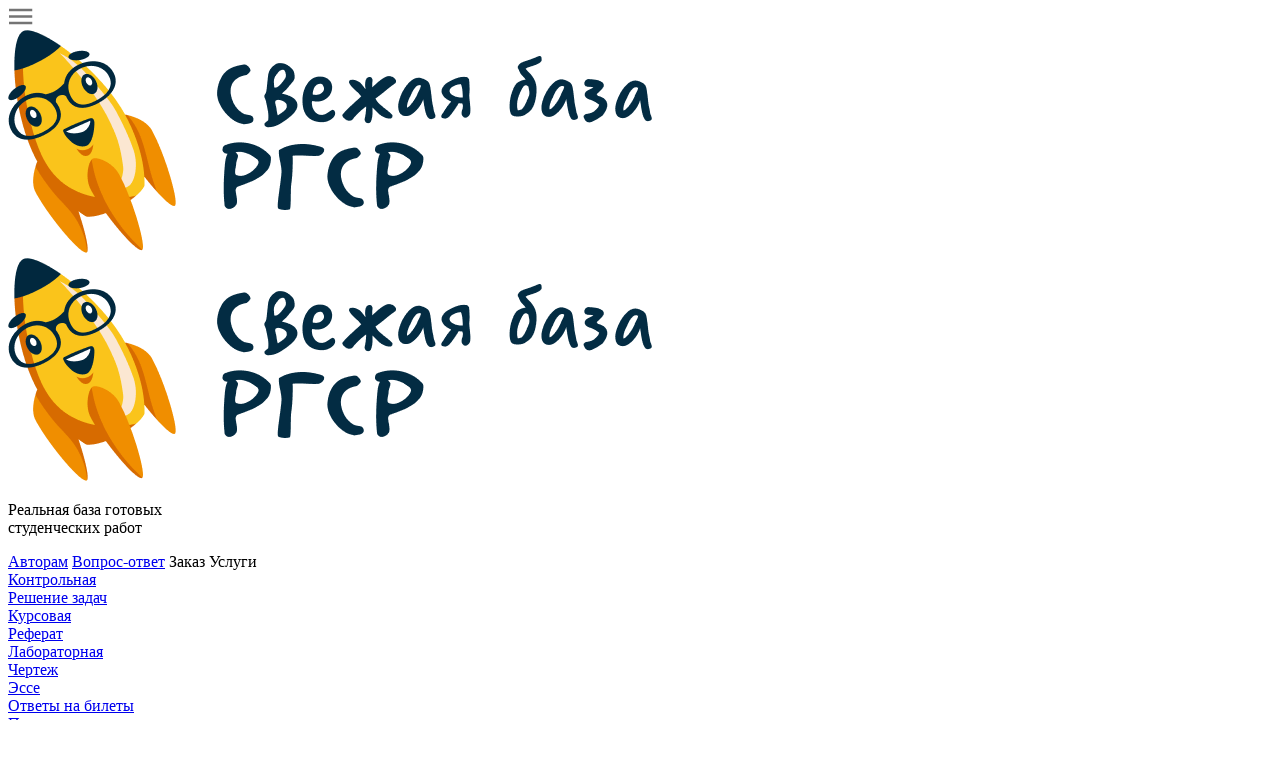

--- FILE ---
content_type: text/html; charset=UTF-8
request_url: https://skachatvs.ru/2000121159/formirovanie-sistemy-upravleniya-stroitelnym-kompleksom-v-sovremennykh
body_size: 27906
content:
<!doctype html>
<html lang="ru">
<head>
    <meta charset="utf-8">
    <meta name="viewport" content="width=device-width,initial-scale=1,shrink-to-fit=no">

    
    <meta name="description" content="Реферат по Менеджмент  на тему Формирование системы управления строительным комплексом в современных условиях - скачать бесплатно.🔺 Готовая работа!🔺">

    <meta property="og:title" content="Реферат на тему Формирование системы управления строительным комплексом в современных условиях - скачать бесплатно. Размер файла: 22.17 Kb. Размер файла: 22 б">
<meta property="og:type" content="website">
<meta property="og:url" content="https://skachatvs.ru/2000121159/formirovanie-sistemy-upravleniya-stroitelnym-kompleksom-v-sovremennykh">
<meta property="og:description" content="Реферат по Менеджмент  на тему Формирование системы управления строительным комплексом в современных условиях - скачать бесплатно.🔺 Готовая работа!🔺">
<meta property="og:image" content="https://skachatvs.ru/images/logo/logo_facebook.png">
<meta property="vk:image" content="https://skachatvs.ru/images/logo/logo_vk.png">
<meta property="og:site_name" content="Всё сдал!">
    <link rel="shortcut icon" href="https://skachatvs.ru/favicon.ico">
<link rel="icon" type="image/png" sizes="16x16" href="https://skachatvs.ru/images/favicon/favicon16x16.png?v=3">
<link rel="icon" type="image/png" sizes="32x32" href="https://skachatvs.ru/images/favicon/favicon32x32.png">
<link rel="icon" type="image/png" sizes="48x48" href="https://skachatvs.ru/images/favicon/favicon48x48.png">
<meta name="apple-mobile-web-app-title" content="Свежая база РГСР">
<meta name="application-name" content="Свежая база РГСР">
    <title>Реферат на тему Формирование системы управления строительным комплексом в современных условиях - скачать бесплатно. Размер файла: 22.17 Kb. Размер файла: 22 б</title>

    <link href="https://skachatvs.ru/assets/builds/css/catalog.css?1708061239" rel="stylesheet">

</head>
<body>

<div id="root">
    <div id="container" class="Cabinet">

        <div class="CabinetHeader PublicPages">
            <div class="CabinetHeaderContainer container">

    <div class="Burger menu-btn">
        <img src="/images/common/burger.svg" alt="menu">
    </div>

    <div class="LogoContainer NoAuth">

        <a href="/">
            <img class="staticIMG" src="/images/logo/logo.png" alt="Всё сдал! - помощь студентам онлайн"/>
            <img class="animatedIMG" src="/images/logo/logo.png" alt="Всё сдал! - помощь студентам онлайн"/>
        </a>

                    <p class="Slogan">
                Реальная база готовых<br>студенческих работ            </p>
        
    </div>

    <div class="TopMenu">
        <a href="https://skachatvs.ru/away?to=https%3A%2F%2Fvsesdal.ru%2Fauthor-promo" target="_blank" rel="nofollow">Авторам</a>
        <a href="https://skachatvs.ru/catalog/faq" target="_blank">Вопрос-ответ</a>

        <a role="button" class="place-order-popup">Заказ</a>
        <a role="button" class="services-with-place-order-popup">Услуги</a>
    </div>







</div>
        </div>

        <div class="CabinetDesktop PublicPages Catalog">
            <div class="Wrap container">
                <div class="Wrap row">
                    
    <div class="LeftMenu">







    <nav>
                                    <div>
                    <a class="MenuLink " href="https://skachatvs.ru/kontrolnaya-rabota">
                        <span>Контрольная</span>
                        <canvas class="ink" height="0" width="0" style="border-radius: inherit; height: 100%; left: 0; position: absolute; top: 0; width: 100%;"></canvas>
                    </a>
                </div>
                            <div>
                    <a class="MenuLink " href="https://skachatvs.ru/reshenie-zadach">
                        <span>Решение задач</span>
                        <canvas class="ink" height="0" width="0" style="border-radius: inherit; height: 100%; left: 0; position: absolute; top: 0; width: 100%;"></canvas>
                    </a>
                </div>
                            <div>
                    <a class="MenuLink " href="https://skachatvs.ru/kursovaya-rabota">
                        <span>Курсовая</span>
                        <canvas class="ink" height="0" width="0" style="border-radius: inherit; height: 100%; left: 0; position: absolute; top: 0; width: 100%;"></canvas>
                    </a>
                </div>
                            <div>
                    <a class="MenuLink SelectedLink" href="https://skachatvs.ru/referat">
                        <span>Реферат</span>
                        <canvas class="ink" height="0" width="0" style="border-radius: inherit; height: 100%; left: 0; position: absolute; top: 0; width: 100%;"></canvas>
                    </a>
                </div>
                            <div>
                    <a class="MenuLink " href="https://skachatvs.ru/laboratornaya-rabota">
                        <span>Лабораторная</span>
                        <canvas class="ink" height="0" width="0" style="border-radius: inherit; height: 100%; left: 0; position: absolute; top: 0; width: 100%;"></canvas>
                    </a>
                </div>
                            <div>
                    <a class="MenuLink " href="https://skachatvs.ru/chertezhi">
                        <span>Чертеж</span>
                        <canvas class="ink" height="0" width="0" style="border-radius: inherit; height: 100%; left: 0; position: absolute; top: 0; width: 100%;"></canvas>
                    </a>
                </div>
                            <div>
                    <a class="MenuLink " href="https://skachatvs.ru/ehsse">
                        <span>Эссе</span>
                        <canvas class="ink" height="0" width="0" style="border-radius: inherit; height: 100%; left: 0; position: absolute; top: 0; width: 100%;"></canvas>
                    </a>
                </div>
                            <div>
                    <a class="MenuLink " href="https://skachatvs.ru/otvety-na-ehkzamenacionnye-voprosy">
                        <span>Ответы на билеты</span>
                        <canvas class="ink" height="0" width="0" style="border-radius: inherit; height: 100%; left: 0; position: absolute; top: 0; width: 100%;"></canvas>
                    </a>
                </div>
                            <div>
                    <a class="MenuLink " href="https://skachatvs.ru/perevod">
                        <span>Перевод с ин. языка</span>
                        <canvas class="ink" height="0" width="0" style="border-radius: inherit; height: 100%; left: 0; position: absolute; top: 0; width: 100%;"></canvas>
                    </a>
                </div>
                            <div>
                    <a class="MenuLink " href="https://skachatvs.ru/doklad">
                        <span>Доклад</span>
                        <canvas class="ink" height="0" width="0" style="border-radius: inherit; height: 100%; left: 0; position: absolute; top: 0; width: 100%;"></canvas>
                    </a>
                </div>
                            <div>
                    <a class="MenuLink " href="https://skachatvs.ru/stati">
                        <span>Статья</span>
                        <canvas class="ink" height="0" width="0" style="border-radius: inherit; height: 100%; left: 0; position: absolute; top: 0; width: 100%;"></canvas>
                    </a>
                </div>
                            <div>
                    <a class="MenuLink " href="https://skachatvs.ru/biznes-plan">
                        <span>Бизнес-план</span>
                        <canvas class="ink" height="0" width="0" style="border-radius: inherit; height: 100%; left: 0; position: absolute; top: 0; width: 100%;"></canvas>
                    </a>
                </div>
                            <div>
                    <a class="MenuLink " href="https://skachatvs.ru/podbor-literatury">
                        <span>Подбор литературы</span>
                        <canvas class="ink" height="0" width="0" style="border-radius: inherit; height: 100%; left: 0; position: absolute; top: 0; width: 100%;"></canvas>
                    </a>
                </div>
                            <div>
                    <a class="MenuLink " href="https://skachatvs.ru/shpargalka">
                        <span>Шпаргалка</span>
                        <canvas class="ink" height="0" width="0" style="border-radius: inherit; height: 100%; left: 0; position: absolute; top: 0; width: 100%;"></canvas>
                    </a>
                </div>
                            <div>
                    <a class="MenuLink " href="https://skachatvs.ru/poisk-informacii">
                        <span>Поиск информации</span>
                        <canvas class="ink" height="0" width="0" style="border-radius: inherit; height: 100%; left: 0; position: absolute; top: 0; width: 100%;"></canvas>
                    </a>
                </div>
                            <div>
                    <a class="MenuLink " href="https://skachatvs.ru/drugoe">
                        <span>Другое</span>
                        <canvas class="ink" height="0" width="0" style="border-radius: inherit; height: 100%; left: 0; position: absolute; top: 0; width: 100%;"></canvas>
                    </a>
                </div>
                        </nav>

    <div id="js-sticky-sidebar-top-border"></div>

    <div class="SidebarDekstopInfo" id="js-sticky-sidebar">
        <div class="OrderPersonalWork">
    <h2>
        Узнайте стоимость индивидуальной работы!    </h2>
    <div class="Form">
        <div class="Field col-sm-12 SmallSelect">
            <div class="form-item-container field is-select field-not-empty field-not-empty">
        <label for="order_personal_work_create_order_type" class="field-label">Тип задания</label>
        <select  id="order_personal_work_create_order_type"  name="order_personal_work_create_order_type" class="select2"><option value="-1">Тип задания</option><option value="2">Контрольная</option><option value="19">Решение задач</option><option value="1">Курсовая</option><option value="8" selected>Реферат</option><option value="20">Онлайн-помощь</option><option value="21">Тест дистанционно</option><option value="4">Лабораторная</option><option value="61">Онлайн-репетитор</option><option value="7">Чертеж</option><option value="10">Эссе</option><option value="11">Ответы на билеты</option><option value="16">Перевод с ин. языка</option><option value="9">Доклад</option><option value="13">Статья</option><option value="15">Бизнес-план</option><option value="17">Подбор литературы</option><option value="12">Шпаргалка</option><option value="18">Поиск информации</option><option value="32">Рецензия</option><option value="30">Другое</option></select>

    

    <div class="errorText">
            </div>

</div>
        </div>
        <div class="Field col-sm-12">
            <div class="form-item-container field subject-autocomplete form-autocomplete">
        <label for="order_personal_work_subject" class="field-label">Предмет</label>
        <input id="order_personal_work_subject" type="text" name="order_personal_work_subject" class="field-input">

    

    <div class="errorText">
            </div>

</div>
        </div>

        <div class="Field col-sm-12">
            <div class="form-item-container field ">
        <label for="order_personal_work_customer_login" class="field-label">Ваше имя</label>
        <input id="order_personal_work_customer_login" type="text" name="order_personal_work_customer_login" class="field-input">

    

    <div class="errorText">
            </div>

</div>
        </div>
    </div>
    <button class="btn btn-yellow-fill btn-xbig-size place-order-popup" data-call-context="sidebar_block" data-order-type-field="#order_personal_work_create_order_type" data-subject-field="#order_personal_work_subject" data-customer-login-field="#order_personal_work_customer_login" data-with-bonus="true">
        узнать цену    </button>
</div>        <div class="FoundTheRightPoll" id="js-found-the-right-container">
    <div class="Poll" id="js-found-the-right-poll">
        <h2>Вы нашли то, что искали?</h2>
        <button class="btn btn-small-size btn-rectangle-shape btn-yellow-fill" id="js-found-the-right-positive-answer">Да, спасибо!</button>
        <button class="btn btn-small-size btn-rectangle-shape btn-white-no-fill btn-shadow btn-color-grey" id="js-found-the-right-negative-answer">Нет, пока не нашел</button>
    </div>
    <div class="Results" id="js-found-the-right-results">
        <h2>Вы нашли то, что искали?</h2>
        <div class="ProgressBarContainer">
            <div class="Label">
                <p>Да, спасибо!</p>
                <p id="js-found-the-right-results-positive-number">0%</p>
            </div>
            <div class="ProgressBar">
                <div class="FillPart" style="width: 0%" id="js-found-the-right-results-positive-bar"></div>
            </div>
        </div>
        <div class="ProgressBarContainer">
            <div class="Label">
                <p>Нет, пока не нашел</p>
                <p id="js-found-the-right-results-negative-number">0%</p>
            </div>
            <div class="ProgressBar">
                <div class="FillPart" style="width: 0%" id="js-found-the-right-results-negative-bar"></div>
            </div>
        </div>
    </div>
</div>    </div>
</div>

        <div class="WorkPage OrderPage WithBottomExtraBlock">

        <div class="WhiteBlock">
            <div class="TopBlock">
    <div class="Content">
        <h2>Узнайте стоимость индивидуальной работы</h2>

        <div class="Form">
            <div class="Field col-sm-12">
                <div class="form-item-container field is-select field-not-empty field-not-empty">
        <label for="mobile_top_create_order_type" class="field-label">Тип задания</label>
        <select  id="mobile_top_create_order_type"  name="mobile_top_create_order_type" class="select2"><option value="-1">Тип задания</option><option value="2">Контрольная</option><option value="19">Решение задач</option><option value="1">Курсовая</option><option value="8" selected>Реферат</option><option value="20">Онлайн-помощь</option><option value="21">Тест дистанционно</option><option value="4">Лабораторная</option><option value="61">Онлайн-репетитор</option><option value="7">Чертеж</option><option value="10">Эссе</option><option value="11">Ответы на билеты</option><option value="16">Перевод с ин. языка</option><option value="9">Доклад</option><option value="13">Статья</option><option value="15">Бизнес-план</option><option value="17">Подбор литературы</option><option value="12">Шпаргалка</option><option value="18">Поиск информации</option><option value="32">Рецензия</option><option value="30">Другое</option></select>

    

    <div class="errorText">
            </div>

</div>
            </div>

            <div class="Field col-sm-12">
                <div class="form-item-container field subject-autocomplete form-autocomplete">
        <label for="mobile_top_subject" class="field-label">Предмет</label>
        <input id="mobile_top_subject" type="text" name="mobile_top_subject" class="field-input">

    

    <div class="errorText">
            </div>

</div>
            </div>

            <div class="Field col-sm-12">
                <div class="form-item-container field ">
        <label for="mobile_top_customer_login" class="field-label">Ваше имя</label>
        <input id="mobile_top_customer_login" type="text" name="mobile_top_customer_login" class="field-input">

    

    <div class="errorText">
            </div>

</div>
            </div>

            <button class="btn btn-yellow-fill btn-xbig-size place-order-popup" data-call-context="top_block" data-order-type-field="#mobile_top_create_order_type" data-subject-field="#mobile_top_subject" data-customer-login-field="#mobile_top_customer_login" data-with-hundred-bonus="true">
                узнать стоимость            </button>
        </div>

        <button class="btn btn-yellow-fill btn-xbig-size place-order-popup" data-call-context="top_block" data-order-type-field="#top_create_order_type" data-subject-field="#top_subject" data-customer-login-field="#top_customer_login" data-with-hundred-bonus="true">
            узнать стоимость        </button>

        <p class="FastAndFree">это быстро и бесплатно</p>
        <div class="Gift">
            <img src="/images/catalog/pink_gift.png" alt="Получите скидку">
            <p>Оформите заказ сейчас и получите скидку 100 руб.!</p>
        </div>
    </div>
    <div class="Form">
        <div class="Field col-sm-12">
            <div class="form-item-container field is-select field-not-empty field-not-empty">
        <label for="top_create_order_type" class="field-label">Тип задания</label>
        <select  id="top_create_order_type"  name="top_create_order_type" class="select2"><option value="-1">Тип задания</option><option value="2">Контрольная</option><option value="19">Решение задач</option><option value="1">Курсовая</option><option value="8" selected>Реферат</option><option value="20">Онлайн-помощь</option><option value="21">Тест дистанционно</option><option value="4">Лабораторная</option><option value="61">Онлайн-репетитор</option><option value="7">Чертеж</option><option value="10">Эссе</option><option value="11">Ответы на билеты</option><option value="16">Перевод с ин. языка</option><option value="9">Доклад</option><option value="13">Статья</option><option value="15">Бизнес-план</option><option value="17">Подбор литературы</option><option value="12">Шпаргалка</option><option value="18">Поиск информации</option><option value="32">Рецензия</option><option value="30">Другое</option></select>

    

    <div class="errorText">
            </div>

</div>
        </div>

        <div class="Field col-sm-12">
            <div class="form-item-container field subject-autocomplete form-autocomplete">
        <label for="top_subject" class="field-label">Предмет</label>
        <input id="top_subject" type="text" name="top_subject" class="field-input">

    

    <div class="errorText">
            </div>

</div>
        </div>

        <div class="Field col-sm-12">
            <div class="form-item-container field ">
        <label for="top_customer_login" class="field-label">Ваше имя</label>
        <input id="top_customer_login" type="text" name="top_customer_login" class="field-input">

    

    <div class="errorText">
            </div>

</div>
        </div>
    </div>
</div>
            <div class=" WorkPageContent Breadcrumb">

    <a href="https://skachatvs.ru">Готовые работы</a>

    
                    / <a href="https://skachatvs.ru/referat">
                Рефераты</a>
        
    
    
                    / <a href="https://skachatvs.ru/referat/menedzhment">Менеджмент</a>
        
    
            / Формирование системы управления строительным комплексом в современных условиях
    
</div>
            <div class="WorkPageContent">
    <form action="https://skachatvs.ru/catalog/search" role="form" class="SearchForm" method="GET" token="">
        <div class="form-item-container field search medium-field">
        <label for="search" class="field-label">Что найти?</label>
        <input id="search" type="text" name="search" class="field-input">

            <div class="field-icon">
            <button class="field-search"></button>
        </div>
    

    <div class="errorText">
            </div>

</div>
    </form>
</div>

    <hr class="AfterSearch"/>
            <div class="OrderInfo WorkPageContent">

    <div class="InfoBlock  InfoBlockNoBorder ">
        <div>
            <h1 class="Name">Формирование системы управления строительным комплексом в современных условиях</h1>
            <div class="OrderDescription row">
                <div class="col-auto">
                    <span>Тип</span>
                    <span>Реферат</span>
                </div>
                <div class="col-auto">
                    <span>Предмет</span>
                    <span>Менеджмент</span>
                </div>
            </div>
        </div>
        <div>
                    </div>
    </div>

    <div class="StatisticBlock row">

        <div class="col">
            <div class="Title">Просмотров</div>
            <div class="Count">733</div>
        </div>






        <div class="col">
            <div class="Title">Размер файла</div>
            <div class="Count">22 б</div>
        </div>

        <div class="col">
            <div class="Title">Поделиться</div>
            <div class="Share">
                <script src="//yastatic.net/es5-shims/0.0.2/es5-shims.min.js" async></script>
                <script src="//yastatic.net/share2/share.js" async></script>
                <div class="ya-share2" data-services="vkontakte,facebook,odnoklassniki"></div>
            </div>
        </div>

        
    </div>

    <hr />

    <p class="OrderTextHeader">
        Ознакомительный фрагмент работы:    </p>
    <div class="OrderText">
        <h1 >Формирование системы управления строительным комплексом в современных условиях</h1>    <p style="text-align:center;">Асаул А.Н.</p><p>В последнее время на страницах профессиональных журналов и в научных дискуссиях отстаивается мнение, что с изменением общеэкономических условий функционирования строительства как отрасли материального производства понятие строительного комплекса исчезает. Не может быть строительного комплекса и на уровне региона, тем более инвестиционного.</p><p>Безусловно, с этим утверждением можно согласиться только в том случае, если рассматривать строительный комплекс с точки зрения «национального управления капитальным строительством», ибо демонтаж административно-командной системы, разукрупнение и приватизация строительных объединений действительно привели к вакууму на среднем уровне управления, функции которого выполняли министерства и их подразделения: главные и территориальные управления.</p><p>Понятие «строительный комплекс», как объект государственного управления в настоящее время не только не отражает сущность реальных экономических отношений, но даже становится в известной мере экономической абстракцией, если речь идет о федеральном уровне (равно как и «федеральный рынок строительства»), и поэтому появляется термин «строительная сфера».</p><p>А вот в том, что феномен строительного комплекса в современных условиях исчезает согласиться нельзя, ибо он сейчас обладает другим сущностным экономическим и организационным наполнением.</p><p>В Российской архитектурно-строительной энциклопедии строительный комплекс определяется как «совокупность отраслей, производств и организаций, характеризующуюся тесными устойчивыми экономическими, организационными, техническими и технологическими связями в получении конечного результата». Да! Именно конечный результат организационно связывает строительные организации и производства, а также организации других отраслей в одно целое. Именно с точки зрения конечной продукции необходимо рассматривать комплексное управление в строительстве.</p><p>Исходя из логики развития предпринимательства в строительстве, т.е. создание конечной продукции, ее продажа и сервисное обслуживание (конечным результатом является строительная продукция, которая создается и эксплуатируется в регионе), можно утверждать, что любые исследования в этой области имеют четко выраженный региональный аспект, тем более что Россия – федеративное государство с широкими полномочиями составляющих ее субъектов. Региональные власти имеют возможность создавать существенно различающуюся экономическую среду деятельности на своей территории. Да и в мировой практике организация процессов регулирования и развития инвестиционно-строительной деятельности решается на уровне регионов с учетом общегосударственных интересов, а также особенностей и потребностей регионов.</p><p>Основная задача регионального органа управления при разработке стратегии и тактики развития региона в современных условиях - это создание режима наибольшего благоприятствования процессу формирования, развития и функционирования региональных товарных рынков, в том числе и рынка недвижимости, основанных на учете как федерального хозяйственного права, так и всей совокупности региональных особенностей (демографических, социальных, экономических и экологических).</p><p>Применительно к строительству региона это может означать:</p><p>- активное влияние на процесс формирования производственной и социальной инфраструктуры региона; </p><p>- формирование и проведение активной градостроительной политики в регионе; </p><p>- создание благоприятных условий для формирования регионального строительного комплекса, его состава и структуры как технологической, так и по формам собственности на средства производства; </p><p>- активное формирование инвестиционной политики на территории региона.</p><p>Безусловно, ряд перечисленных мер имеет общеэкономический характер, однако применительно к строительству их разработка и использование имеют первоочередную значимость для региона</p><p>В условиях рыночной экономики активная роль в региональном стратегическом развитии принадлежит инвестиционной политике, которая, как известно, включает в себя основные элементы: </p><p>- выбор источников и методов финансирования инвестиций; </p><p>- определение сроков реализации; </p><p>- выбор органов, ответственных за реализацию инвестиционной политики; </p><p>- создание необходимой нормативно-правовой базы функционирования рынка инвестиций;</p><p>- создание благоприятного инвестиционного климата.</p><p>Под инвестиционным климатом [1] понимается среда, в которой протекают инвестиционные процессы. Формируется инвестиционный климат под воздействием политических, экономических, юридических, социальных и других факторов, определяющих условия инвестиционной деятельности в регионе и предопределяющих степень риска инвестиций. На региональном уровне инвестиционный климат проявляет себя через двухстороннее отношение предпринимательских структур, банков, профсоюзов и других субъектов хозяйственных отношений и региональных органов власти. На этом уровне как бы происходит конкретизация обобщенной оценки инвестиционного климата в ходе реальных экономических, юридических, культурных контактов как иностранных, так и отечественных инвесторов с региональной средой.</p><p>В Санкт-Петербурге, Ленинградской области и других субъектах Федерации разработана и внедрена система мер, направленных на увеличение притока инвестиций в экономику регионов и предупреждение их оттока. Это поддержка инвестиционной деятельности (включая предоставление налоговых льгот), создание прозрачной процедуры осуществления инвестиционной деятельности и механизма работы с региональными инвестиционными проектами.</p><p>Особое значение для повышения эффективности инвестиционного процесса имеют Законы, принятые Законодательным собранием Санкт-Петербурга: </p><p>- «О государственной поддержке инвестиционной деятельности на территории Санкт-Петербурга», определяющий инструменты, которыми регион пользуется для привлечения инвестиций; </p><p>- «О внесении дополнений в Закон Санкт-Петербурга «О налоговых льготах», который предлагает условия предоставления и размер налоговых льгот для инвесторов; </p><p>- «Об инвестициях в недвижимость Санкт-Петербурга», регулирующий вопросы предоставления инвесторам объектов и результатов инвестирования и определяющий сроки рассмотрения инвестиционных предложений; </p><p>- «О градостроительном планировании развития и градостроительном регулировании использования и застройки территории Санкт-Петербурга». </p><p>Кроме того, в ближайшее время предполагается приступить к разработке нового закона «Об основах градостроительства Санкт-Петербурга», в котором будут распределены полномочия между Законодательным Собранием, исполнительными органами власти и местным самоуправлением. Такое законодательное закрепление распределений будет способствовать развитию градостроительства в Санкт-Петербурге, как отдельного направления в политике региона. Здесь следует сказать несколько слов о Стратегическом плане, который предлагает модель развития Санкт-Петербурга и подразумевает сосредоточение усилий отраслевых органов управления на реализации конкретных инвестиционных проектов в рамках определенных сообществом региона приоритетных направлений и первоочередных проектов. </p><p>За счет средств бюджета Санкт-Петербурга:</p><p>- разрабатываются бизнес-планы инвестиционных проектов, осуществляемых или поддерживаемых администрацией Санкт-Петербурга, </p><p>- проводится экспертиза экономической эффективности инвестиционных работ, </p><p>- обучаются сотрудники администрации Санкт-Петербурга в области проектного финансирования;</p><p>- созданы и постоянно обновляются два сайта.</p><p>Эти меры позволят региону в ближайшем будущем реализовать большое число инвестиционных проектов и привлечь в Санкт-Петербург инвестиции. Кроме содействия проектам, находящимся на стадии реализации, администрация Санкт-Петербурга инициирует новые проекты, потенциально интересные для инвесторов и учитывающие нужды региона. Созданный порядок разработки региональных инвестиционных проектов существенно увеличивает привлекательность Санкт-Петербурга для инвестиций во все виды инфраструктур.</p><p>Остановимся на некоторых из них. </p><p>В Санкт-Петербурге, начиная с 1997 г., началось увеличение объемов жилищного строительства, и вот уже четыре года вводится в эксплуатацию более 1 млн.кв.м жилья. Необходимо отметить, что 95 % жилья введено за счет средств инвесторов и индивидуальных застройщиков.</p><p>Наряду с развитием жилищного строительства следует отметить такие крупные проекты строительства в Санкт-Петербурге, планируемые на ближайшую перспективу как: </p><p>- комплекс защитных сооружений с обеспечением предварительной защиты от наводнений и сквозным проездом от Ольгино в Бронку; </p><p>- восточное полукольцо кольцевой автомобильной дороги, соединяющее Таллиннское и Выборгское шоссе; </p><p>- реконструкция центра города с использованием кредита по соглашению со Всемирным банком; </p><p>- строительство сети гостиниц; </p><p>- развитие Крестовского и Каменного островов, территории Синопской набережной, территории в районе улиц Шкапина и Розенштейна, Варшавского вокзала, Шувалово-Озерки и др. </p><p>Таким образом, налицо многофакторность процесса привлечения реальных инвестиций в Санкт-Петербургский инвестиционно-строительный комплекс (ИСК).</p><p>Как видим, положительная инвестиционная политика в Санкт-Петербурге способствует формированию нормального инвестиционного климата, и здесь созданы все предпосылки для привлечения инвестиций и обеспечения программы устойчивого развития Петербургского региона.</p><p>Для раскрытия содержательной стороны управления Санкт-Петербургским ИСК в современных условиях следует обратиться к ретроспективе его формирования в Ленинграде-Санкт-Петербурге, но с целью экономии времени хочу обратить ваше внимание на то, что после ряда преобразований в структуре управления Петербургским ИСК в настоящее время председателем Комитета по строительству является Вице-губернатор по инвестициям, что еще раз красноречиво доказывает, что строительный комплекс на уровне региона приобретает инвестиционные комплексо-образующие связи.</p><p>Теперь я хотел бы остановиться на роли общественных организаций в управлении ИСК. Такая организация успешно работает в Санкт-Петербурге уже более 6 лет. Это – Санкт-Петербургский Союз строительных компаний и возглавляет его д.э.н., профессор Капла Лев Моисеевич – действительный член нашей академии. «Союзпетрострой» - некоммерческая, непроизводственная, общественная организация добровольно объединившихся организаций. Первостепенной задачей союза стало выражение интересов организаций, работающих в ИСК региона, в органах государственной власти и в некоторой степени влияние на нее. Создание Союзпетростроя обеспечило в некоторой степени замену среднего звена управления административно-командной экономики. В рыночной экономике данную нишу занимают общественные организации и корпоративные структуры.</p><p>На сегодняшний день, Союзпетрострой объединяет более 300 организаций самого различного профиля и организационно-правовых форм. В его состав входят не только малые строительные организации Санкт-Петербурга и Ленинградской области, но и корпоративные структуры «ЛенСпецСМУ», «Балтийская Строительная Компания», «ДСК-3», «Метрострой», «Трест-36», «Мостострой-6», «Строймонтаж», «Спецстрой», «Севэнергострой», «Монолитстрой», «Инжпетрострой» и другие. Более четверти членов Союза – это организации по производству строительных материалов и конструкций. В Союз входят также: высшие учебные заведения (Санкт-Петербургский архитектурно-строительный университет, Санкт-Петербургский военный инженерно-технический университет) издательства, ряд крупных банков Санкт-Петербурга: «Промстройбанк», «Балтийский банк», «Гута-Банк», «Балтонексимбанк», риэлтерские организации – «Итака», «Петербургская недвижимость», страховые организации – «Росгосстрах», «Ингосстрах-Санкт-Петербург», иностранные организации – «Сканска», «Оннинен», «Лахти» и еще 25 иностранных организаций. За 6 лет существования число членов «Союзпетростроя» возросло в 10 раз.</p><p>Мировой опыт развития рыночной экономики свидетельствует о существовании таких разнонаправленных базовых явлений, как свободная конкуренция и концентрация капитала. Расширению свободной конкуренции способствует развитие малого предпринимательства, которое можно назвать своеобразным индикатором конкуренции в экономике. В настоящее время, в строительстве 96 % организаций являются малыми (т.е. до 100 человек), что свидетельствует о самостоятельности малого предпринимательства в формировании отраслевой структуры.</p><p>Наряду с малыми предприятиями, успешно развиваются корпоративные структуры, являющиеся индикатором концентрации капитала в экономике. Экономический потенциал корпораций значительно выше чем у малых предприятий, и деятельность корпоративного сектора по своей природе направлена на получение повышенного экономического эффекта. В то время как деятельность малого предпринимательства в преимуществе своем решает социальные задачи.</p><p>К наиболее известным корпоративным структурам холдинговой организации на строительном рынке Санкт-Петербурга относятся: «Росстро», «ЛенСпецСМУ», «Строймонтаж», «Петербургстрой», «Трест-36», «Компакт», «Воин», «Триада Холдинг» и др. Корпоративные организации в форме ассоциаций – «Монтажспецстрой», «Спецстрой», «Ленпромстрой» и др. По инициативе «Союзпетростроя» при поддержке администрации Санкт-Петербурга был создан первый в регионе инжиниринговый консорциум. </p><p>Значительное место в Петербургском ИСК занимают объединения профессиональных коммерческих организаций и предприятий в ассоциации. Так в 1997 г. в Петербурге для оперативного и комплексного выполнения СМР была создана Ассоциация «Спецстрой», объединившая 15 разнопрофильных фирм. </p><p>Имущественные связи играют весьма существенную роль при интеграции строительных фирм. Напомним, что управляемость развития таких групп поддерживается тем, что контрольный пакет акций участников группы либо распределен среди них, либо принадлежит ведущей компании в группах холдингового типа. Однако, как показывает проведенный нами анализ, строительные фирмы могут группироваться и без опоры на эти связи. Это так называемая интеграция в форме индустриальных сетей («industrial networks» или СИО).</p><p>СИО, как и вышеназванные корпоративные структуры, сочетают элементы рынка и иерархической координации действий. Однако, на первый план в сетевой организации выходят кооперационные и информационные связи, а имущественные связи могут присутствовать в форме долевого участия.</p><p>Примечательно то, что входящие в СИО организации сохраняют свою автономность, но через вхождение в эту группу: активизируется появление новых управленческих идей и решений; ослабляется сдерживающее влияние межорганизационной и внутрифирменной субординации на реализацию этих идей и формирование необходимых связей.</p><p>На российском инвестиционно-строительном рынке примером СИО может служить акционерная производственно-проектная агростроительная корпорация «Нечерноземагропромстрой». Основными принципами интеграции строительных организаций для корпорации «Нечерноземагропромстрой» являются:</p><p>1. Формирование единого информационного пространства, когда в СИО через взаимодействие головной организации с организациями-участниками вырабатывается новая информация, становящаяся движущей силой деловой активности: генерация и обмен новой информацией; единство финансового пространства; единство технологического и строительного пространства; единство правового пространства.</p><p>2. Совершенствование строительных процессов (строительство и внедрение эффективных технологий, новых архитектурно-планировочных решений и т.д.).</p><p>3. Формирование общей коммерческой политики и политики внешнеэкономической деятельности: участие в инвестиционных проектах, приобретение необходимых ресурсов.</p><p>4. Повышение профессионального уровня персонала: стимулирование труда и социальная защита.</p><p>Не менее важно наличие в СИО специализированного научно-производственного центра, в который привлекаются ученые, научные работники, молодые специалисты. В состав корпорации «Нечерноземагропромстрой» входит ГУП «Центральный научно-исследовательский, экспериментальный и проектный институт по сельскому строительству» (ЦНИИЭПсельстрой).</p><p>Также следует отметить, что на Северо-Западе страны работают строительные объединения, входящие в сеть: «Псковагропромстрой», «ПСО «Леноблагрострой», «Волгоградагрострой», «Калининградагрострой», «Комиагропромстрой», «Мурманск-Агростроймонтаж», Ассоциации «Новгородсельстрой», «Архоблстрой».</p><p>Как показала практика, несмотря на хозяйственную независимость объединенных в ассоциацию или в СИО компаний, существуют сильные взаимные этические, организационные, финансовые, деловые и иные связи, делающие корпоративные структуры наиболее устойчивыми и надежными партнерами</p><p>В Петербургском регионе строительные альянсы образовываются в основном по горизонтали. Хотя д.э.н., Заренков Вячеслав Адамович считает, что его «ЛенСпецСМУ» является вертикально-интегрированной компанией ..., но это не меняет сути, ибо здесь получает развитие диверсификация, сочетание различных сегментов рынка, а также синергетический эффект [2] , присущий системным образованиям. Появление корпоративных структур вытекает из логики развития предпринимательства в строительстве, когда накопленные ресурсы полностью (или почти полностью) вкладываются в развитие собственно предпринимательства.</p><p>Сам факт объединения различных по форме собственности, масштабам и характеру деятельности структур в единую группу или СИО свидетельствует о том, что на современном этапе развития региональных ИСК идет интенсивная внутренняя структурная перестройка строительной отрасли в направлении создания принципиально новых организационных форм, адекватных условиям рыночного хозяйствования. </p><p>Следует заметить, что в совокупность строительных производств мы не включаем в обязательном порядке архитектурные и проектные организации, хотя они также технологически необходимы для создания конечной продукции строительства. </p><p>Как показывает практика, в настоящее время происходит интенсивное преобразование дореформенной системы проектных организаций. В первую очередь это касается организаций, специализирующихся на гражданском проектировании. С появлением частных архитектурных и проектных организаций [3] институт строительного проектирования стал полноправным участником рынка строительной продукции и занял свою нишу на этом рынке. Однако сама деятельность по проектированию строительных объектов никак не привязана к географическим координатам. </p><p>В заключении я хотел бы отметить:</p><p>новейшая история развития системы регионального ИСК показывает, что с целью повышения эффективности субъект управления постоянно изменяется. </p><p>Сложившаяся к настоящему моменту структура, безусловно, требует совершенства, однако, следует подчеркнуть, что сложившаяся структура управления инвестиционно-строительным комплексом Санкт-Петербурга адекватно соотносится с современным состоянием строительства в регионе и обладает потенциалом, реализация которого способна в конечном итоге привести к повышению эффективности этого комплекса.</p><p> [1] Следует отметить, что существует достаточно широкий спектр, как определений инвестиционного климата, так и методик его исчисления (Иванова М.Ю. Понятие инвестиционного климата и его влияние на эффективность инвестиционного воздействия партнеров. М.: Российская академия государственной службы при Президенте РФ, 1996; Лебедев В.М. Формирование инвестиционного климата в России/Финансы – 1995. - № 4).</p><p>[2] В количественном отношении он больше суммы эффектов от действий элементов системы при их раздельном функционировании.</p><p>[3] ООО «Мастерская Митюрева», Архитектурно-проектный центр Мамошина, мастерская «Герасимов и партнеры», ООО «Архитектурная мастерская О.М. Зельцмана», ПТАМ А.П. Подервянского, проектная студия «ДАрх».</p>
    </div>

    <button class="btn btn-yellow-fill btn-xbig-size place-order-popup" data-call-context="order_preview_block">
        узнать цену на индивидуальную работу    </button>

    <hr />

</div>

                <div class="WorksList">

        <div class="WorkPageContent">

                                                <div class="h1">Похожие работы</div>
                            
            
            <div class="List">

                                                            <div class="Work">
                            <a href="/2000244942/referat-imidzh-organizatsii" class="Name">
                                <span>Имидж организации</span><br>
                                <span>Реферат, Менеджмент</span>
                            </a>
                            <div class="Link">
                                <a href="/2000244942/referat-imidzh-organizatsii">Смотреть</a>
                            </div>
                        </div>
                                            <div class="Work">
                            <a href="/2000244940/sistema-upravleniya-kachestvom-organizatsii-po-proizvodstvu-pruzhin" class="Name">
                                <span>Система управления качеством организации по производству пружин рессорного подвешивания</span><br>
                                <span>Реферат, Менеджмент</span>
                            </a>
                            <div class="Link">
                                <a href="/2000244940/sistema-upravleniya-kachestvom-organizatsii-po-proizvodstvu-pruzhin">Смотреть</a>
                            </div>
                        </div>
                                            <div class="Work">
                            <a href="/2000244938/sovershenstvovaniya-metodov-upravleniya-v-usloviyakh-rynochnoy" class="Name">
                                <span>Совершенствования методов управления в условиях рыночной экономики</span><br>
                                <span>Реферат, Менеджмент</span>
                            </a>
                            <div class="Link">
                                <a href="/2000244938/sovershenstvovaniya-metodov-upravleniya-v-usloviyakh-rynochnoy">Смотреть</a>
                            </div>
                        </div>
                                            <div class="Work">
                            <a href="/2000244931/uchebno-metodicheskiy-kompleks-distsipliny-prepodavatelya-po" class="Name">
                                <span>Учебно-методический комплекс дисциплины преподавателя по дисциплине Менеджмент и маркетинг</span><br>
                                <span>Реферат, Менеджмент</span>
                            </a>
                            <div class="Link">
                                <a href="/2000244931/uchebno-metodicheskiy-kompleks-distsipliny-prepodavatelya-po">Смотреть</a>
                            </div>
                        </div>
                                            <div class="Work">
                            <a href="/2000244910/praktika-upravleniya-personalom-evropeyskaya-model" class="Name">
                                <span>Практика управления персоналом: европейская модель</span><br>
                                <span>Реферат, Менеджмент</span>
                            </a>
                            <div class="Link">
                                <a href="/2000244910/praktika-upravleniya-personalom-evropeyskaya-model">Смотреть</a>
                            </div>
                        </div>
                                    
            </div>

        </div>

                    <ul class="Pagination WorkPageContent">
        <li class="Pagination-left">
            <ul>

                
                
                                                            <li class="active"><a href="#">1</a></li>
                                                        
                        
                                                                             
                        
                        
                                                                            
                        <li class="pagination-page-l-1"><a href="https://skachatvs.ru/2000121159/formirovanie-sistemy-upravleniya-stroitelnym-kompleksom-v-sovremennykh?page=2">2</a></li>
                                                        
                        
                        
                        
                                                                            
                                                                            
                        <li class="pagination-page-l-1"><a href="https://skachatvs.ru/2000121159/formirovanie-sistemy-upravleniya-stroitelnym-kompleksom-v-sovremennykh?page=3">3</a></li>
                                                        
                        
                        
                        
                        
                                                                            
                        <li class="pagination-page-l-1"><a href="https://skachatvs.ru/2000121159/formirovanie-sistemy-upravleniya-stroitelnym-kompleksom-v-sovremennykh?page=4">4</a></li>
                                                        
                        
                        
                        
                        
                                                                            
                        <li class="pagination-page-l-1"><a href="https://skachatvs.ru/2000121159/formirovanie-sistemy-upravleniya-stroitelnym-kompleksom-v-sovremennykh?page=5">5</a></li>
                                                        
                        
                        
                        
                        
                                                                            
                        <li class="pagination-page-l-1"><a href="https://skachatvs.ru/2000121159/formirovanie-sistemy-upravleniya-stroitelnym-kompleksom-v-sovremennykh?page=6">6</a></li>
                                    
                                    <li class="page-item disabled"><span class="page-link">...</span></li>
                    <li><a href="https://skachatvs.ru/2000121159/formirovanie-sistemy-upravleniya-stroitelnym-kompleksom-v-sovremennykh?page=2584">2584</a></li>
                
            </ul>
        </li>

        <li class="Pagination-right">
            <ul>
                                    <li class="step-forward"><a href="https://skachatvs.ru/2000121159/formirovanie-sistemy-upravleniya-stroitelnym-kompleksom-v-sovremennykh?page=2"></a></li>
                            </ul>
        </li>
    </ul>

        
    </div>
            <div class="WorkPageContent DidNotFind">

    <h3 class="BlockHeader">
        Нет нужной работы в каталоге?    </h3>

    <p class="BlockDescription">
        Сделайте индивидуальный заказ на нашем сервисе. Там эксперты помогают с учебой без посредников <img src="https://skachatvs.ru/images/smiles/thumbs_up.png" alt="" width="18" border="0" style="display: inline-block; width: 18px; margin-bottom: -1px;" /> Разместите задание – сайт бесплатно отправит его исполнителя, и они предложат цены.    </p>

    <div class="row Items">

        <div class="col-12 col-sm-6">

            <div class="Item" data-item="1">

                <p class="Header">
                    Цены ниже, чем в агентствах и у конкурентов                </p>

                <p class="Comment">
                    Вы работаете с экспертами напрямую. Поэтому стоимость работ приятно вас удивит                </p>

            </div>

            <div class="Item" data-item="2">

                <p class="Header">
                    Бесплатные доработки и консультации                </p>

                <p class="Comment">
                    Исполнитель внесет нужные правки в работу по вашему требованию без доплат. Корректировки в максимально короткие сроки                </p>

            </div>

            <div class="Item" data-item="3">

                <p class="Header">
                    Гарантируем возврат                </p>

                <p class="Comment SmallGrayText">
                    Если работа вас не устроит – мы вернем 100% суммы заказа                </p>

            </div>

        </div>

        <div class="col-12 col-sm-6">

            <div class="Item" data-item="4">

                <p class="Header">
                    Техподдержка 7 дней в неделю                </p>

                <p class="Comment SmallGrayText">
                    Наши менеджеры всегда на связи и оперативно решат любую проблему                </p>

            </div>

            <div class="Item" data-item="5">

                <p class="Header">
                    Строгий отбор экспертов                </p>

                <p class="Comment SmallGrayText">
                    К работе допускаются только проверенные специалисты с высшим образованием. Проверяем диплом на оценки «хорошо» и «отлично»                </p>

            </div>

            <div class="Computer">
                <div>1 000 +</div>
                <div>Новых работ ежедневно</div>
                <img data-src="/images/catalog/did_not_find_computer.png" class="lazy-load" alt="computer" />
            </div>

        </div>

    </div>

</div>
            <div class="WorkPageContent Executors">

        <h3 class="BlockHeader">
            Требуются доработки?<br> Они включены в стоимость работы <img src="https://skachatvs.ru/images/smiles/hundred_points.png" alt="" width="18" border="0" style="display: inline-block; width: 18px; margin-bottom: -1px;" />        </h3>

        <p class="BlockDescription">
            Работы выполняют эксперты в своём деле. Они ценят свою репутацию, поэтому результат выполненной работы гарантирован <img src="https://skachatvs.ru/images/smiles/graduation_cap.png" alt="" width="18" border="0" style="display: inline-block; width: 18px; margin-bottom: -1px;" />        </p>

        <div class="List row">

                            <div class="col-12 col-lg-6">
                    <div class="Wrap">
                        <div>

                            <img data-src="/images/authors/29635.jpeg" class="lazy-load" alt="avatar" />

                            <div class="UserInfo">

                                <div class="Login">Иванна</div>

                                                                    <div class="Subjects">
                                                                                    <div>
                                                Математика
                                            </div>
                                                                                    <div>
                                                История
                                            </div>
                                                                                    <div>
                                                Экономика
                                            </div>
                                                                            </div>
                                
                                <div class="OrderTypes"></div>

                            </div>

                        </div>
                        <div class="row">
                            <div class="col">
                                <img data-src="/images/common/blue_medal_icon.svg" class="lazy-load" alt="icon" />
                                <div>
                                    <span class="Count">159599</span><br>
                                    <span class="Description">рейтинг</span>
                                </div>
                            </div>
                            <div class="col">
                                <img data-src="/images/common/blue_file_icon.svg" class="lazy-load" alt="icon" />
                                <div>
                                    <span class="Count">3275</span><br>
                                    <span class="Description">работ сдано</span>
                                </div>
                            </div>
                            <div class="col">
                                <img data-src="/images/common/blue_heart_icon.svg" class="lazy-load" alt="icon" />
                                <div>
                                    <span class="Count">1404</span><br>
                                    <span class="Description">отзывов</span>
                                </div>
                            </div>
                        </div>
                    </div>
                </div>
                            <div class="col-12 col-lg-6">
                    <div class="Wrap">
                        <div>

                            <img data-src="/images/authors/70395.jpeg" class="lazy-load" alt="avatar" />

                            <div class="UserInfo">

                                <div class="Login">Ludmila</div>

                                                                    <div class="Subjects">
                                                                                    <div>
                                                Математика
                                            </div>
                                                                                    <div>
                                                Физика
                                            </div>
                                                                                    <div>
                                                История
                                            </div>
                                                                            </div>
                                
                                <div class="OrderTypes"></div>

                            </div>

                        </div>
                        <div class="row">
                            <div class="col">
                                <img data-src="/images/common/blue_medal_icon.svg" class="lazy-load" alt="icon" />
                                <div>
                                    <span class="Count">156492</span><br>
                                    <span class="Description">рейтинг</span>
                                </div>
                            </div>
                            <div class="col">
                                <img data-src="/images/common/blue_file_icon.svg" class="lazy-load" alt="icon" />
                                <div>
                                    <span class="Count">6068</span><br>
                                    <span class="Description">работ сдано</span>
                                </div>
                            </div>
                            <div class="col">
                                <img data-src="/images/common/blue_heart_icon.svg" class="lazy-load" alt="icon" />
                                <div>
                                    <span class="Count">2737</span><br>
                                    <span class="Description">отзывов</span>
                                </div>
                            </div>
                        </div>
                    </div>
                </div>
                            <div class="col-12 col-lg-6">
                    <div class="Wrap">
                        <div>

                            <img data-src="/images/authors/6155.jpeg" class="lazy-load" alt="avatar" />

                            <div class="UserInfo">

                                <div class="Login">Svetlana</div>

                                                                    <div class="Subjects">
                                                                                    <div>
                                                Химия
                                            </div>
                                                                                    <div>
                                                Экономика
                                            </div>
                                                                                    <div>
                                                Биология
                                            </div>
                                                                            </div>
                                
                                <div class="OrderTypes"></div>

                            </div>

                        </div>
                        <div class="row">
                            <div class="col">
                                <img data-src="/images/common/blue_medal_icon.svg" class="lazy-load" alt="icon" />
                                <div>
                                    <span class="Count">105734</span><br>
                                    <span class="Description">рейтинг</span>
                                </div>
                            </div>
                            <div class="col">
                                <img data-src="/images/common/blue_file_icon.svg" class="lazy-load" alt="icon" />
                                <div>
                                    <span class="Count">2110</span><br>
                                    <span class="Description">работ сдано</span>
                                </div>
                            </div>
                            <div class="col">
                                <img data-src="/images/common/blue_heart_icon.svg" class="lazy-load" alt="icon" />
                                <div>
                                    <span class="Count">1318</span><br>
                                    <span class="Description">отзывов</span>
                                </div>
                            </div>
                        </div>
                    </div>
                </div>
                            <div class="col-12 col-lg-6">
                    <div class="Wrap">
                        <div>

                            <img data-src="/images/authors/150149.jpeg" class="lazy-load" alt="avatar" />

                            <div class="UserInfo">

                                <div class="Login">Константин Николаевич</div>

                                                                    <div class="Subjects">
                                                                                    <div>
                                                Высшая математика
                                            </div>
                                                                                    <div>
                                                Информатика
                                            </div>
                                                                                    <div>
                                                Геодезия
                                            </div>
                                                                            </div>
                                
                                <div class="OrderTypes"></div>

                            </div>

                        </div>
                        <div class="row">
                            <div class="col">
                                <img data-src="/images/common/blue_medal_icon.svg" class="lazy-load" alt="icon" />
                                <div>
                                    <span class="Count">62710</span><br>
                                    <span class="Description">рейтинг</span>
                                </div>
                            </div>
                            <div class="col">
                                <img data-src="/images/common/blue_file_icon.svg" class="lazy-load" alt="icon" />
                                <div>
                                    <span class="Count">1046</span><br>
                                    <span class="Description">работ сдано</span>
                                </div>
                            </div>
                            <div class="col">
                                <img data-src="/images/common/blue_heart_icon.svg" class="lazy-load" alt="icon" />
                                <div>
                                    <span class="Count">598</span><br>
                                    <span class="Description">отзывов</span>
                                </div>
                            </div>
                        </div>
                    </div>
                </div>
            
        </div>

    </div>
            <div class="WorkPageContent GetCost">

    <div class="form-item-container field is-select field-not-empty field-not-empty">
        <label for="get_cost_order_type" class="field-label">Тип работы</label>
        <select  id="get_cost_order_type"  name="get_cost_order_type" class="select2"><option value="-1">Выберите тип работы</option><option value="2">Контрольная</option><option value="19">Решение задач</option><option value="1">Курсовая</option><option value="8" selected>Реферат</option><option value="20">Онлайн-помощь</option><option value="21">Тест дистанционно</option><option value="4">Лабораторная</option><option value="61">Онлайн-репетитор</option><option value="7">Чертеж</option><option value="10">Эссе</option><option value="11">Ответы на билеты</option><option value="16">Перевод с ин. языка</option><option value="9">Доклад</option><option value="13">Статья</option><option value="15">Бизнес-план</option><option value="17">Подбор литературы</option><option value="12">Шпаргалка</option><option value="18">Поиск информации</option><option value="32">Рецензия</option><option value="30">Другое</option></select>

    

    <div class="errorText">
            </div>

</div>

    <button class="btn btn-big-size btn-yellow-fill">Узнать стоимость</button>

</div>
            <div class="SeoReviews WorkPageContent">

        <div class="Header">

            <div class="h1 BlockHeader">
                Отзывы студентов о нашей работе
            </div>

            <div class="ReviewsCounts row">
                <div class="col-auto">
                    64&nbsp;327 оценок
                    <span class="Stars">
    <img src="/images/catalog/star.svg" alt="star" />
    <img src="/images/catalog/star.svg" alt="star" />
    <img src="/images/catalog/star.svg" alt="star" />
    <img src="/images/catalog/star.svg" alt="star" />
            <img src="/images/catalog/star.svg" alt="star" />
    </span>
                </div>
                <div class="col-auto">
                    среднее 4.9 из 5
                </div>
            </div>

        </div>

        <div class="ReviewsList row">
            
                <div class="seo-review col-12 col-sm-6 col-lg-4" data-id="0">
                    <div class="Review">

                        <div class="Login">Ульяна</div>

                        <div class="Institute">.</div>

                                                <div class="Text">Безумно благодарна Елене за прекрасную работу, выполнено все намного раньше срока, никаких...</div>

                        <span class="Stars">
    <img src="/images/catalog/star.svg" alt="star" />
    <img src="/images/catalog/star.svg" alt="star" />
    <img src="/images/catalog/star.svg" alt="star" />
    <img src="/images/catalog/star.svg" alt="star" />
            <img src="/images/catalog/star.svg" alt="star" />
    </span>

                    </div>
                </div>

                
            
                <div class="seo-review col-12 col-sm-6 col-lg-4" data-id="1">
                    <div class="Review">

                        <div class="Login">Денис</div>

                        <div class="Institute">Филиал &quot;Стрела&quot; МАИ</div>

                                                <div class="Text">Спасибо большое за выполненную работу в короткий срок, все что было написано все по теме, ...</div>

                        <span class="Stars">
    <img src="/images/catalog/star.svg" alt="star" />
    <img src="/images/catalog/star.svg" alt="star" />
    <img src="/images/catalog/star.svg" alt="star" />
    <img src="/images/catalog/star.svg" alt="star" />
            <img src="/images/catalog/star.svg" alt="star" />
    </span>

                    </div>
                </div>

                <div class="Delimiter"></div>
            
                <div class="seo-review col-12 col-sm-6 col-lg-4" data-id="2">
                    <div class="Review">

                        <div class="Login">Аркадий</div>

                        <div class="Institute">МГТУ Носова Магнитогорск</div>

                                                <div class="Text">Быстро, но внимательнее нужно читать аннотации к заданиям. 2 практическую еще сам дописыва...</div>

                        <span class="Stars">
    <img src="/images/catalog/star.svg" alt="star" />
    <img src="/images/catalog/star.svg" alt="star" />
    <img src="/images/catalog/star.svg" alt="star" />
    <img src="/images/catalog/star.svg" alt="star" />
            <img src="/images/catalog/star.svg" alt="star" />
    </span>

                    </div>
                </div>

                
                    </div>

    </div>

            <div id="seo_review_popup_0" data-id="0" class="popup-container mfp-hide seo-review-popup">
            <button title="Close (Esc)" type="button" class="mfp-close"><img src="/images/common/close_2.svg" alt="close" /></button>
            <div class="content">
                <div class="row">

                    <div class="Arrow col-auto" data-direction="left">
                        <img src="/images/common/left_yellow_arrow.svg" alt="arrow" />
                    </div>

                    <div class="col">

                        <div class="Text">
                            Безумно благодарна Елене за прекрасную работу, выполнено все намного раньше срока, никаких доработок, все критерии соблюдены
                        </div>

                        <hr />

                        <div class="LoginRow row">
                            <div class="col">
                                <div class="Login">Ульяна</div>
                                <div class="Institute">.</div>
                            </div>
                            <div class="StarsWrap col">
                                <span class="Stars">
    <img src="/images/catalog/star.svg" alt="star" />
    <img src="/images/catalog/star.svg" alt="star" />
    <img src="/images/catalog/star.svg" alt="star" />
    <img src="/images/catalog/star.svg" alt="star" />
            <img src="/images/catalog/star.svg" alt="star" />
    </span>
                            </div>
                        </div>

                    </div>

                    <div class="Arrow col-auto" data-direction="right">
                        <img src="/images/common/right_yellow_arrow.svg" alt="arrow" />
                    </div>

                </div>

            </div>
        </div>
            <div id="seo_review_popup_1" data-id="1" class="popup-container mfp-hide seo-review-popup">
            <button title="Close (Esc)" type="button" class="mfp-close"><img src="/images/common/close_2.svg" alt="close" /></button>
            <div class="content">
                <div class="row">

                    <div class="Arrow col-auto" data-direction="left">
                        <img src="/images/common/left_yellow_arrow.svg" alt="arrow" />
                    </div>

                    <div class="col">

                        <div class="Text">
                            Спасибо большое за выполненную работу в короткий срок, все что было написано все по теме, никаких замечаний
                        </div>

                        <hr />

                        <div class="LoginRow row">
                            <div class="col">
                                <div class="Login">Денис</div>
                                <div class="Institute">Филиал &quot;Стрела&quot; МАИ</div>
                            </div>
                            <div class="StarsWrap col">
                                <span class="Stars">
    <img src="/images/catalog/star.svg" alt="star" />
    <img src="/images/catalog/star.svg" alt="star" />
    <img src="/images/catalog/star.svg" alt="star" />
    <img src="/images/catalog/star.svg" alt="star" />
            <img src="/images/catalog/star.svg" alt="star" />
    </span>
                            </div>
                        </div>

                    </div>

                    <div class="Arrow col-auto" data-direction="right">
                        <img src="/images/common/right_yellow_arrow.svg" alt="arrow" />
                    </div>

                </div>

            </div>
        </div>
            <div id="seo_review_popup_2" data-id="2" class="popup-container mfp-hide seo-review-popup">
            <button title="Close (Esc)" type="button" class="mfp-close"><img src="/images/common/close_2.svg" alt="close" /></button>
            <div class="content">
                <div class="row">

                    <div class="Arrow col-auto" data-direction="left">
                        <img src="/images/common/left_yellow_arrow.svg" alt="arrow" />
                    </div>

                    <div class="col">

                        <div class="Text">
                            Быстро, но внимательнее нужно читать аннотации к заданиям. 2 практическую еще сам дописывал два задания.
                        </div>

                        <hr />

                        <div class="LoginRow row">
                            <div class="col">
                                <div class="Login">Аркадий</div>
                                <div class="Institute">МГТУ Носова Магнитогорск</div>
                            </div>
                            <div class="StarsWrap col">
                                <span class="Stars">
    <img src="/images/catalog/star.svg" alt="star" />
    <img src="/images/catalog/star.svg" alt="star" />
    <img src="/images/catalog/star.svg" alt="star" />
    <img src="/images/catalog/star.svg" alt="star" />
            <img src="/images/catalog/star.svg" alt="star" />
    </span>
                            </div>
                        </div>

                    </div>

                    <div class="Arrow col-auto" data-direction="right">
                        <img src="/images/common/right_yellow_arrow.svg" alt="arrow" />
                    </div>

                </div>

            </div>
        </div>
    
            <div class="WorkPageContent LastOrders">

        <h3 class="BlockHeader">
            Последние размещённые задания        </h3>

        <p class="BlockDescription">
            Ежедневно эксперты готовы работать над 1000 заданиями. Контролируйте процесс написания работы в режиме онлайн <img src="https://skachatvs.ru/images/smiles/handshake.png" alt="" width="18" border="0" style="display: inline-block; width: 18px; margin-bottom: -1px;" />        </p>

        <div class="List ">
            <div class="Wrap">

                                    <div class="Order">

                        <div class="Info">

                            <a role="button">
                                <p class="Name">Тема реферата несинусоидальные токи. переходные процессы в линейных электрических цепях. переходный процесс в rc и rl-цепях.</p>
                            </a>

                            <p class="Type SmallGrayText">
                                Реферат, Электроника и электротехника
                            </p>

                            <p class="Date">
                                Срок сдачи к 23 мар.
                            </p>

                        </div>

                        <div class="WhenDo">
                            <div>
                                1 минуту назад
                            </div>
                        </div>

                    </div>
                                    <div class="Order">

                        <div class="Info">

                            <a role="button">
                                <p class="Name">Исправить недочеты в курсовой по тау.</p>
                            </a>

                            <p class="Type SmallGrayText">
                                Курсовая, ТАУ
                            </p>

                            <p class="Date">
                                Срок сдачи к 13 янв.
                            </p>

                        </div>

                        <div class="WhenDo">
                            <div>
                                1 минуту назад
                            </div>
                        </div>

                    </div>
                                    <div class="Order">

                        <div class="Info">

                            <a role="button">
                                <p class="Name">реферат</p>
                            </a>

                            <p class="Type SmallGrayText">
                                Контрольная, Архивное право
                            </p>

                            <p class="Date">
                                Срок сдачи к 26 янв.
                            </p>

                        </div>

                        <div class="WhenDo">
                            <div>
                                2 минуты назад
                            </div>
                        </div>

                    </div>
                                    <div class="Order">

                        <div class="Info">

                            <a role="button">
                                <p class="Name">Решить 2 задачи</p>
                            </a>

                            <p class="Type SmallGrayText">
                                Решение задач, Гидравлические и пневматические приводы
                            </p>

                            <p class="Date">
                                Срок сдачи к 19 янв.
                            </p>

                        </div>

                        <div class="WhenDo">
                            <div>
                                2 минуты назад
                            </div>
                        </div>

                    </div>
                                    <div class="Order">

                        <div class="Info">

                            <a role="button">
                                <p class="Name">Контрольная работа - 2 теоретических вопроса и 2 задачи.</p>
                            </a>

                            <p class="Type SmallGrayText">
                                Решение задач, информационные технологии на транспорте
                            </p>

                            <p class="Date">
                                Срок сдачи к 19 янв.
                            </p>

                        </div>

                        <div class="WhenDo">
                            <div>
                                4 минуты назад
                            </div>
                        </div>

                    </div>
                                    <div class="Order">

                        <div class="Info">

                            <a role="button">
                                <p class="Name">Экзамен</p>
                            </a>

                            <p class="Type SmallGrayText">
                                Онлайн-помощь, Системы отопления, вентиляции и кондиционирования воздуха
                            </p>

                            <p class="Date">
                                Срок сдачи к 13 янв.
                            </p>

                        </div>

                        <div class="WhenDo">
                            <div>
                                4 минуты назад
                            </div>
                        </div>

                    </div>
                                    <div class="Order">

                        <div class="Info">

                            <a role="button">
                                <p class="Name">Выполнить лабараторную работу.</p>
                            </a>

                            <p class="Type SmallGrayText">
                                Лабораторная, Основы технологии машиностроения
                            </p>

                            <p class="Date">
                                Срок сдачи к 15 янв.
                            </p>

                        </div>

                        <div class="WhenDo">
                            <div>
                                6 минут назад
                            </div>
                        </div>

                    </div>
                                    <div class="Order">

                        <div class="Info">

                            <a role="button">
                                <p class="Name">Лабораторная</p>
                            </a>

                            <p class="Type SmallGrayText">
                                Лабораторная, Web программирование
                            </p>

                            <p class="Date">
                                Срок сдачи к 14 янв.
                            </p>

                        </div>

                        <div class="WhenDo">
                            <div>
                                8 минут назад
                            </div>
                        </div>

                    </div>
                                    <div class="Order">

                        <div class="Info">

                            <a role="button">
                                <p class="Name">Диплом</p>
                            </a>

                            <p class="Type SmallGrayText">
                                Диплом, Реклама и PR
                            </p>

                            <p class="Date">
                                Срок сдачи к 28 февр.
                            </p>

                        </div>

                        <div class="WhenDo">
                            <div>
                                8 минут назад
                            </div>
                        </div>

                    </div>
                                    <div class="Order">

                        <div class="Info">

                            <a role="button">
                                <p class="Name">Научная статья</p>
                            </a>

                            <p class="Type SmallGrayText">
                                Контрольная, Английский язык
                            </p>

                            <p class="Date">
                                Срок сдачи к 2 февр.
                            </p>

                        </div>

                        <div class="WhenDo">
                            <div>
                                9 минут назад
                            </div>
                        </div>

                    </div>
                                    <div class="Order">

                        <div class="Info">

                            <a role="button">
                                <p class="Name">Здравствуйте. Работа есть, рецензия есть</p>
                            </a>

                            <p class="Type SmallGrayText">
                                Рецензия, Юриспруденция
                            </p>

                            <p class="Date">
                                Срок сдачи к 18 янв.
                            </p>

                        </div>

                        <div class="WhenDo">
                            <div>
                                10 минут назад
                            </div>
                        </div>

                    </div>
                                    <div class="Order">

                        <div class="Info">

                            <a role="button">
                                <p class="Name">Выполнить 4 ( четыре ) Графических задания, в Программе &quot;Компас&quot;</p>
                            </a>

                            <p class="Type SmallGrayText">
                                Чертеж, Инженерная и компьютерная графика
                            </p>

                            <p class="Date">
                                Срок сдачи к 29 янв.
                            </p>

                        </div>

                        <div class="WhenDo">
                            <div>
                                10 минут назад
                            </div>
                        </div>

                    </div>
                                    <div class="Order">

                        <div class="Info">

                            <a role="button">
                                <p class="Name">Написать защитительную речь по указанному делу</p>
                            </a>

                            <p class="Type SmallGrayText">
                                Другое, Юридическая риторика
                            </p>

                            <p class="Date">
                                Срок сдачи к 14 янв.
                            </p>

                        </div>

                        <div class="WhenDo">
                            <div>
                                10 минут назад
                            </div>
                        </div>

                    </div>
                                    <div class="Order">

                        <div class="Info">

                            <a role="button">
                                <p class="Name">Сделать 4 задания</p>
                            </a>

                            <p class="Type SmallGrayText">
                                Контрольная, Вычислительные методы в компьютерном инженеринге, инженерия
                            </p>

                            <p class="Date">
                                Срок сдачи к 20 янв.
                            </p>

                        </div>

                        <div class="WhenDo">
                            <div>
                                10 минут назад
                            </div>
                        </div>

                    </div>
                                    <div class="Order">

                        <div class="Info">

                            <a role="button">
                                <p class="Name">теоретическая часть и практическое задание</p>
                            </a>

                            <p class="Type SmallGrayText">
                                Контрольная, Делопроизводство в кадровой службе
                            </p>

                            <p class="Date">
                                Срок сдачи к 26 янв.
                            </p>

                        </div>

                        <div class="WhenDo">
                            <div>
                                11 минут назад
                            </div>
                        </div>

                    </div>
                                    <div class="Order">

                        <div class="Info">

                            <a role="button">
                                <p class="Name">Выполнить отчет по практике, 6 семестр, государственная и муниципальная служба, организационно-управленческая практика | п. в | производственная практика</p>
                            </a>

                            <p class="Type SmallGrayText">
                                Отчет по практике, Государственная и муниципальная служба
                            </p>

                            <p class="Date">
                                Срок сдачи к 17 янв.
                            </p>

                        </div>

                        <div class="WhenDo">
                            <div>
                                11 минут назад
                            </div>
                        </div>

                    </div>
                                    <div class="Order">

                        <div class="Info">

                            <a role="button">
                                <p class="Name">Нужно решить РГР по сопромату</p>
                            </a>

                            <p class="Type SmallGrayText">
                                Лабораторная, Сопротивление материалов
                            </p>

                            <p class="Date">
                                Срок сдачи к 12 янв.
                            </p>

                        </div>

                        <div class="WhenDo">
                            <div>
                                11 минут назад
                            </div>
                        </div>

                    </div>
                                    <div class="Order">

                        <div class="Info">

                            <a role="button">
                                <p class="Name">Сделать презентацию 7-10 слайдов на тему знаменатеные даты 2026 г. связанные с А. С Пушкиным</p>
                            </a>

                            <p class="Type SmallGrayText">
                                Презентация, Псковское Пушкиноведение
                            </p>

                            <p class="Date">
                                Срок сдачи к 13 янв.
                            </p>

                        </div>

                        <div class="WhenDo">
                            <div>
                                11 минут назад
                            </div>
                        </div>

                    </div>
                
            </div>
        </div>

        <img data-src="/images/catalog/last_orders_right_planes.png" class="RightPlanes lazy-load" alt="planes" />
        <img data-src="/images/catalog/last_orders_left_planes.png" class="LeftPlanes lazy-load" alt="planes" />

    </div>
            <div class="BottomYellowBLock WorkPageContent">
    <div class="Text">Закажи индивидуальную работу за 1 минуту!</div>
    <button class="btn btn-white-fill btn-big-size place-order-popup">Узнать стоимость</button>
</div>
        </div>

        <div class="Disclaimer">
    <hr>
    Размещенные на сайт контрольные, курсовые и иные категории работ (далее — Работы) и их содержимое  предназначены исключительно для ознакомления, без целей коммерческого использования. Все права в отношении Работ и их содержимого принадлежат их законным правообладателям. Любое их использование возможно лишь с согласия законных правообладателей. Администрация сайта не несет ответственности за возможный вред и/или убытки, возникшие в связи с использованием Работ и их содержимого.
</div>
    </div>

    <div class="RightMenu"></div>
                </div>
                <div id="js-sticky-sidebar-bottom-border"></div>
            </div>
        </div>

        <div class="Cabinet-Padding"></div>

        <div class="CabinetFooter">
            <div class="CabinetFooterContainer">
    <div class="CabinetFooterAbout">
        <p class="Header">
            «Всё сдал!» — безопасный онлайн-сервис с проверенными экспертами        </p>

        <div class="CabinetFooterMenu--small">
            <div class="CabinetFooterMenu">
                <nav>
                    <a href="https://skachatvs.ru/away?to=https%3A%2F%2Fvsesdal.ru%2Fauthor-promo" rel="nofollow">Авторам</a>
                    <a href="https://skachatvs.ru/catalog/faq" target="_blank">Вопрос-ответ</a>

                </nav>
            </div>
            <div class="CabinetFooterMenu">
                <nav>
                    <a role="button" class="place-order-popup">Заказ</a>
                    <a role="button" class="services-with-place-order-popup">Услуги</a>
                </nav>
            </div>
        </div>

        <div class="About">
            <div class="Text">
                <p class="Info">
                    Используя «Свежую базу РГСР», вы принимаете <a href="https://skachatvs.ru/contract" rel="nofollow" target="_blank">пользовательское соглашение</a>
                    <br>и <a href="https://skachatvs.ru/privacy" rel="nofollow" target="_blank">политику обработки персональных данных</a>
                    <br>Сайт работает по московскому времени: <span class="moscow-time"></span>
                </p>
            </div>
            <div class="Buttons">
                <a href="https://skachatvs.ru/away?to=https%3A%2F%2Fvk.com%2Fvsesdal_official" class="btn FooterVKButton" target="_blank"
                   rel="nofollow">
                    <img data-src="/images/common/vk.svg" alt="vk" class="lazy-load">
                    <div></div>
                    Мы ВКонтакте                </a>
                <a href="https://skachatvs.ru/away?to=https%3A%2F%2Fwww.youtube.com%2Fwatch%3Fv%3Dl9xfT2Ue9lg" class="btn FooterYTButton VideoClip with-glare"
                   target="_blank" rel="nofollow">
                    <img data-src="/images/common/youtube.svg" alt="youtube" class="lazy-load">
                    <div></div>
                    Трейлер о сайте                </a>
            </div>
        </div>

        <div class="About Copyright">
            <div class="Text">
                <p class="Info PayInfo">
                    <span>
                        Принимаем&nbsp;к&nbsp;оплате                    </span>
                    <span>
                        <img data-src="/images/common/visa.svg" alt="visa" class="lazy-load">
                        <img data-src="/images/common/webmoney.svg" alt="webmoney" class="lazy-load">
                        <img data-src="/images/common/mastercard.svg" alt="mastercard" class="lazy-load">
                        <img data-src="/images/common/yamoney.svg" alt="yamoney" class="lazy-load">
                    </span>
                </p>
                <p class="Info">©&nbsp;2011—2026 Всё сдал!</p></div>
        </div>

    </div>
    <div class="CabinetFooterMenu--lg">
        <div class="CabinetFooterMenu">
            <nav>
                <a href="https://skachatvs.ru/away?to=https%3A%2F%2Fvsesdal.ru%2Fauthor-promo" rel="nofollow" target="_blank">Авторам</a>
                <a href="https://skachatvs.ru/catalog/faq" target="_blank">Вопрос-ответ</a>

            </nav>
        </div>
        <div class="CabinetFooterMenu">
            <nav>
                <a role="button" class="place-order-popup">Заказ</a>
                <a role="button" class="services-with-place-order-popup">Услуги</a>
            </nav>
        </div>
    </div>

</div>

<div class="GoTopSmall Fixed">
    <button class="btn btn-big-size btn-yellow-fill">
        <img data-src="/images/common/arrow_up_small.png" alt="arrow" class="lazy-load">
    </button>
</div>
        </div>

    </div>
</div>

<div id="sign_in_popup" class="SignInPopup SpecialPopupBlock mfp-hide">
    <a role="button" title="Закрыть" class="Close mfp-close tooltipster"></a>

    <div class="h2">
        Вход    </div>

    <div class="Actions row justify-content-between">
        <div class="col">
            <button type="submit" id="login_button" class="Login btn btn-yellow-fill btn-big-size">
                Войти            </button>
        </div>
    </div>
</div>
<div id="registration_popup" class="RegistrationPopup SignInPopup SpecialPopupBlock mfp-hide">
    <a role="button" title="Закрыть" class="Close mfp-close tooltipster"></a>

    <div class="h2">
        Регистрация или<br>
        <a role="button" class="open-sign-in-popup">
            <span>вход</span>
        </a>
    </div>

    <div class="SignBlock">

        <form id="registration_form" method="GET" token="" action="https://skachatvs.ru/2000121159/formirovanie-sistemy-upravleniya-stroitelnym-kompleksom-v-sovremennykh">

            <input id="registration_user_type" type="hidden" name="registration_user_type" value="1">

            <div class="form-item-container field ">
        <label for="registration_login" class="field-label">Имя</label>
        <input id="registration_login" type="text" name="registration_login" class="field-input">

    

    <div class="errorText">
            </div>

</div>

            <div class="form-item-container field ">
        <label for="registration_account" class="field-label">Электронная почта</label>
        <input id="registration_account" type="text" name="registration_account" class="field-input">

    

    <div class="errorText">
            </div>

</div>

            <div class="Actions row justify-content-between">
                <div class="col">
                    <button id="registration" type="submit" class="btn btn-yellow-fill btn-big-size">
                        Зарегистрироваться                    </button>
                </div>
            </div>

            <div id="systemError" class="ErrorText text-red" style="padding-top: 20px;"></div>

        </form>

    </div>

</div>
<div id="services_popup_with_create_order_popup" class="ServicesPopup popup-container mfp-hide">
        <div class="content">
            <div class="h2">Услуги</div>
        </div>
        <hr>
        <div class="content">
            <div class="services-list row">
                                    <div class="col-6 col-sm-4">
                        <a role="button" class="place-order-popup" data-order-type="2">Контрольная</a>
                    </div>
                                    <div class="col-6 col-sm-4">
                        <a role="button" class="place-order-popup" data-order-type="19">Решение задач</a>
                    </div>
                                    <div class="col-6 col-sm-4">
                        <a role="button" class="place-order-popup" data-order-type="1">Курсовая</a>
                    </div>
                                    <div class="col-6 col-sm-4">
                        <a role="button" class="place-order-popup" data-order-type="8">Реферат</a>
                    </div>
                                    <div class="col-6 col-sm-4">
                        <a role="button" class="place-order-popup" data-order-type="20">Онлайн-помощь</a>
                    </div>
                                    <div class="col-6 col-sm-4">
                        <a role="button" class="place-order-popup" data-order-type="21">Тест дистанционно</a>
                    </div>
                                    <div class="col-6 col-sm-4">
                        <a role="button" class="place-order-popup" data-order-type="4">Лабораторная</a>
                    </div>
                                    <div class="col-6 col-sm-4">
                        <a role="button" class="place-order-popup" data-order-type="61">Онлайн-репетитор</a>
                    </div>
                                    <div class="col-6 col-sm-4">
                        <a role="button" class="place-order-popup" data-order-type="7">Чертеж</a>
                    </div>
                                    <div class="col-6 col-sm-4">
                        <a role="button" class="place-order-popup" data-order-type="10">Эссе</a>
                    </div>
                                    <div class="col-6 col-sm-4">
                        <a role="button" class="place-order-popup" data-order-type="11">Ответы на билеты</a>
                    </div>
                                    <div class="col-6 col-sm-4">
                        <a role="button" class="place-order-popup" data-order-type="16">Перевод с ин. языка</a>
                    </div>
                                    <div class="col-6 col-sm-4">
                        <a role="button" class="place-order-popup" data-order-type="9">Доклад</a>
                    </div>
                                    <div class="col-6 col-sm-4">
                        <a role="button" class="place-order-popup" data-order-type="13">Статья</a>
                    </div>
                                    <div class="col-6 col-sm-4">
                        <a role="button" class="place-order-popup" data-order-type="15">Бизнес-план</a>
                    </div>
                                    <div class="col-6 col-sm-4">
                        <a role="button" class="place-order-popup" data-order-type="17">Подбор литературы</a>
                    </div>
                                    <div class="col-6 col-sm-4">
                        <a role="button" class="place-order-popup" data-order-type="12">Шпаргалка</a>
                    </div>
                                    <div class="col-6 col-sm-4">
                        <a role="button" class="place-order-popup" data-order-type="18">Поиск информации</a>
                    </div>
                                    <div class="col-6 col-sm-4">
                        <a role="button" class="place-order-popup" data-order-type="32">Рецензия</a>
                    </div>
                                    <div class="col-6 col-sm-4">
                        <a role="button" class="place-order-popup" data-order-type="30">Другое</a>
                    </div>
                            </div>
        </div>
    </div>
<div id="place_order_popup" class="PlaceOrderPopup SpecialPopupBlock mfp-hide">

    <button title="Закрыть" class="Close mfp-close tooltipster"></button>

    <div class="h2">
        Не нашли, что искали?     </div>

    <p class="Description">
        Заполните форму и узнайте цену на индивидуальную работу!    </p>

    <div class="Form">

        <form id="create_order_form" method="GET" token="" action="https://skachatvs.ru/2000121159/formirovanie-sistemy-upravleniya-stroitelnym-kompleksom-v-sovremennykh">

            <input id="source_data" type="hidden" name="source_data" value="{&quot;first_visit&quot;:&quot;2026-01-12 22:33:48&quot;,&quot;http_referer_domain&quot;:&quot;unknown&quot;,&quot;http_referer_source&quot;:&quot;unknown&quot;,&quot;page_number&quot;:&quot;110&quot;}">

            <div class="row">

                <div class="Field col-md-6">
                    <div class="form-item-container field is-select field-not-empty field-not-empty">
        <label for="create_order_type" class="field-label">Тип задания</label>
        <select  id="create_order_type"  name="create_order_type" class="select2"><option value="-1">Выберите тип задания</option><option value="2">Контрольная</option><option value="19">Решение задач</option><option value="1">Курсовая</option><option value="8" selected>Реферат</option><option value="20">Онлайн-помощь</option><option value="21">Тест дистанционно</option><option value="4">Лабораторная</option><option value="61">Онлайн-репетитор</option><option value="7">Чертеж</option><option value="10">Эссе</option><option value="11">Ответы на билеты</option><option value="16">Перевод с ин. языка</option><option value="9">Доклад</option><option value="13">Статья</option><option value="15">Бизнес-план</option><option value="17">Подбор литературы</option><option value="12">Шпаргалка</option><option value="18">Поиск информации</option><option value="32">Рецензия</option><option value="30">Другое</option></select>

    

    <div class="errorText">
            </div>

</div>
                </div>

                <div class="Field col-sm-6">
                    <div class="form-item-container field subject-autocomplete form-autocomplete">
        <label for="subject" class="field-label">Предмет</label>
        <input id="subject" type="text" name="subject" class="field-input">

    

    <div class="errorText">
            </div>

</div>
                </div>

                <div class="Field col-sm-6">

                    <div id="react-datepicker-1"
     class="datepicker"
     data-id="date_deadline"
     data-placeholder="Срок выполнения"
     data-value=""
     data-enableOutside="true"
     data-cssClass="myDatePicker"
     data-disabled="false"
     data-numbermonths="1"
     data-locale="ru"
>
</div>

                    <div class="Antiplagiat hide">

                        <div class="AntiplagiatRadio">
                            <div class="form-item-container checkbox-radio-container  radio field-not-empty">
                <label for="antiplagiat_flag" class="">Антиплагиат</label>
        <div class="checkbox-radio-box checkbox-radio-box-inline">
                                
            <div class="InputCheckRadioBox">
                <label>
                    <div class="option-input-container">
                        <div class="option-input "></div>
                        <input  type="radio" name="antiplagiat_flag" value="0">
                    </div>
                    <span>не требуется</span>
                </label>
            </div>
                    
            <div class="InputCheckRadioBox">
                <label>
                    <div class="option-input-container">
                        <div class="option-input "></div>
                        <input  type="radio" name="antiplagiat_flag" value="1">
                    </div>
                    <span>требуется</span>
                </label>
            </div>
                </div>

    <div class="errorText">
            </div>
</div>
                        </div>

                        <div class="AntiplagiatValue hide">
                            <div class="form-item-container field field-not-empty">
        <label for="antiplagiat_value" class="field-label">Антиплагиат</label>
        <input id="antiplagiat_value" type="text" name="antiplagiat_value" class="field-input" value="75%">

    

    <div class="errorText">
            </div>

</div>
                        </div>

                        <div class="AntiplagiatHint"></div>

                        <input id="hideAntiplagiat" type="hidden" name="hideAntiplagiat" value="0">

                    </div>

                </div>

                <div class="Field col-md-6">
                    <div class="form-item-container field is-textarea">
        <label for="comment" class="field-label">Комментарий</label>
        <textarea id="comment" name="comment" class="field-textarea"></textarea>

    

    <div class="errorText">
            </div>

</div>
                </div>

                <div class="Field FileLoader col-md-6">

                    <div class="FileList">
                        <div class="fine-uploader-dropzone-container" style="width: 100%;">

                            <div class="header-block">

                                <p class="header">Файлы (при наличии)</p>

                                <div id="files_container" class="FileButton">
                                    <button id="add_files" type="button" class="btn btn-yellow-no-fill btn-medium-size btn-loader">
                                        Добавить файлы                                    </button>
                                </div>

                            </div>

                            <ul id="files_list" class="Files"></ul>

                        </div>
                    </div>

                    <div class="errorText"></div>

                </div>

                <div class="AuthDataBlock col-md-6">
                    <div class="row">
                        <div class="col-sm-6"><div class="form-item-container field ">
        <label for="customer_login" class="field-label">Ваше имя</label>
        <input id="customer_login" type="text" name="customer_login" class="field-input">

    

    <div class="errorText">
            </div>

</div></div>
                        <div class="col-sm-6"><div class="form-item-container field ">
        <label for="customer_account" class="field-label">Эл.почта (для связи)</label>
        <input id="customer_account" type="text" name="customer_account" class="field-input">

    

    <div class="errorText">
            </div>

</div></div>
                    </div>
                </div>

                <div class="Field">
                    <div class="form-item-container checkbox-radio-container  check-mark">
            <div class="checkbox-radio-box">
                                
            
            <div class="InputCheckRadioBox">
                <label>
                    <div class="option-input-container checkbox-item-privacy_policy">
                        <div class="option-input"></div>
                        <input  type="checkbox" name="privacy_policy" value="1">
                    </div>
                    <span>Даю согласие на обработку персональных данных, с <strong><a href="https://skachatvs.ru/privacy" target="_blank">Политикой конфиденциальности</a></strong> ознакомлен, с условиями <strong><a href="https://skachatvs.ru/contract" target="_blank">Пользовательского соглашения</a> и <a href="https://tome.ru/api/directory/offers/15107abgi/seller" target="_blank" rel="nofollow noopener noreferrer">Агентского соглашения</a></strong> согласен</span>
                </label>
            </div>
                </div>

    <div class="errorText">
            </div>
</div>
                </div>

            </div>

            <div class="result"></div>

            <div class="Send">

                <button id="create_order_send" type="submit" class="btn btn-big-size btn-yellow-fill">
                    Узнать стоимость                </button>

                <div class="AfterSend">это быстро и бесплатно</div>

            </div>

        </form>

    </div>

</div>

<div id="error-popup" class="popup-container mfp-hide">
    <div class="content">
        <div class="h2">Ошибка</div>
    </div>
    <hr>
    <div class="content alert-btn">
        <p class="Error"></p>
        <button class="btn btn-medium-size btn-yellow-fill close">Ок</button>
    </div>
</div>


<div class="site-overlay"></div>

<div class="MainMenuPushy BurgerMenu pushy pushy-left">
    <nav class="MainMenu">

        <a class="MenuLink" href="https://skachatvs.ru/away?to=https%3A%2F%2Fvsesdal.ru%2Fauthor-promo" target="_blank">
            Авторам            <canvas class="ink" height="0" width="0" style="border-radius: inherit; height: 100%; left: 0; position: absolute; top: 0; width: 100%;"></canvas>
        </a>

        <a class="MenuLink" href="https://skachatvs.ru/catalog/faq">
            Вопрос-ответ            <canvas class="ink" height="0" width="0" style="border-radius: inherit; height: 100%; left: 0; position: absolute; top: 0; width: 100%;"></canvas>
        </a>

        <a class="MenuLink" href="https://skachatvs.ru/blog">
            Статьи            <canvas class="ink" height="0" width="0" style="border-radius: inherit; height: 100%; left: 0; position: absolute; top: 0; width: 100%;"></canvas>
        </a>

        <a class="MenuLink place-order-popup close-pushy" role="button">
            Заказ            <canvas class="ink" height="0" width="0" style="border-radius: inherit; height: 100%; left: 0; position: absolute; top: 0; width: 100%;"></canvas>
        </a>

        <a class="MenuLink place-order-popup close-pushy" role="button">
            Услуги            <canvas class="ink" height="0" width="0" style="border-radius: inherit; height: 100%; left: 0; position: absolute; top: 0; width: 100%;"></canvas>
        </a>

    </nav>
</div>


    <script type="application/ld+json">
{
    "@context" : "http://schema.org",
    "@type" : "Organization",
    "name" : "Всё сдал!",
    "url" : "https://skachatvs.ru",
    "logo": {
        "@type" : "ImageObject",
        "url" : "https://skachatvs.ru/images/logo/logo.png",
        "width" : 260,
        "height" : 110
    },
    "email" : "mail@vsesdal.com"
}
</script>

<script src="https://skachatvs.ru/assets/builds/js/catalog.js?1708061239" ></script>

    <!-- select2 -->

    <script>
        $(document).ready(function(){
            $('select[name=mobile_top_create_order_type]').select2({
                width: '100%',
                minimumResultsForSearch: Infinity,
                                    dropdownCssClass: ' medium_select2_dropdown_container',
                            });

            $('select[name=mobile_top_create_order_type]').on("select2:open", function (e) {
                $(this).parent('.field').removeClass('field-error');
            });
        });
    </script>
    <!-- select2 -->

    <script>
        $(document).ready(function(){
            $('select[name=top_create_order_type]').select2({
                width: '100%',
                minimumResultsForSearch: Infinity,
                                    dropdownCssClass: ' medium_select2_dropdown_container',
                            });

            $('select[name=top_create_order_type]').on("select2:open", function (e) {
                $(this).parent('.field').removeClass('field-error');
            });
        });
    </script>

        <script src="https://www.google.com/recaptcha/api.js" async defer></script>

        <script>
            var recaptcha_enabled = true;
        </script>

        <!-- select2 -->

    <script>
        $(document).ready(function(){
            $('select[name=get_cost_order_type]').select2({
                width: '100%',
                minimumResultsForSearch: Infinity,
                                    dropdownCssClass: ' select2-dropdown-no-border',
                            });

            $('select[name=get_cost_order_type]').on("select2:open", function (e) {
                $(this).parent('.field').removeClass('field-error');
            });
        });
    </script>
    <!-- select2 -->

    <script>
        $(document).ready(function(){
            $('select[name=order_personal_work_create_order_type]').select2({
                width: '100%',
                minimumResultsForSearch: Infinity,
                                    dropdownCssClass: ' small_select2_dropdown_container',
                            });

            $('select[name=order_personal_work_create_order_type]').on("select2:open", function (e) {
                $(this).parent('.field').removeClass('field-error');
            });
        });
    </script>
    <!-- select2 -->

    <script>
        $(document).ready(function(){
            $('select[name=create_order_type]').select2({
                width: '100%',
                minimumResultsForSearch: Infinity,
                                    dropdownCssClass: ' ',
                            });

            $('select[name=create_order_type]').on("select2:open", function (e) {
                $(this).parent('.field').removeClass('field-error');
            });
        });
    </script>
    <!-- datepicker -->
    <script src="https://skachatvs.ru/plugins/calendar/calendar.js?1574005228" ></script>
    <script>
        $(function () {
            $('.pushy').css('display', 'block');
        });
    </script>
    <!-- select2 -->
    <link href="https://skachatvs.ru/plugins/select2/select2.min.css?1574005228" rel="stylesheet"><link href="https://skachatvs.ru/plugins/select2/custom.css?1574005228" rel="stylesheet">
    <!-- select2 -->
    
        <style>

            .pagination-page-l-3, .pagination-page-l-2 {
                display: none;
            }

            @media (min-width: 576px) and (max-width: 767px) {
                .pagination-page-l-2, .pagination-page-l-22 {
                    display: none;
                }
            }

        </style>
        <!-- select2 -->
    
    <style>

        .Pagination .step-forward a:after {
            content: 'следующая';
        }

        .Pagination .step-back a:after {
            content: 'предыдущая';
        }

        @media (max-width: 575px) {

            .Pagination .Pagination-left .step-forward a:after, .Pagination .Pagination-right .step-forward a:after {
                content: 'дальше' !important;
            }

            .Pagination .Pagination-left .step-back a:after, .Pagination .Pagination-right .step-back a:after {
                content: 'назад' !important;
            }

        }

    </style>
    <!-- select2 -->
    
    <!-- select2 -->
    

<script>
    var token = 'FsdQ51CCdl8Z1nECUUSRpILyQgHTdSmZp9cbjG97',
        domain_name = 'https://skachatvs.ru',
        api_domain_name = '//api.vsesdal.com',
        main_domain_name = 'vsesdal.com',
        cross_domain_auth_enabled = '1',
        cross_domain_auth_url = 'https://skachatvs.ru/set_auth',
        verified_acc = +'',
        auth_user_type = +'',
        auth_modal_domain = 'https://vsesdal.com',
        auth_modal_url = 'https://vsesdal.com/auth/login';
</script>
<!-- Google Tag Manager -->
<script>(function(w,d,s,l,i){w[l]=w[l]||[];w[l].push({'gtm.start':
            new Date().getTime(),event:'gtm.js'});var f=d.getElementsByTagName(s)[0],
        j=d.createElement(s),dl=l!='dataLayer'?'&l='+l:'';j.async=true;j.src=
        'https://www.googletagmanager.com/gtm.js?id='+i+dl;f.parentNode.insertBefore(j,f);
    })(window,document,'script','dataLayer','GTM-WH4X3WG');</script>
<!-- End Google Tag Manager -->

<!-- Google Tag Manager (noscript) -->
<noscript><iframe src="https://www.googletagmanager.com/ns.html?id=GTM-WH4X3WG"
                  height="0" width="0" style="display:none;visibility:hidden"></iframe></noscript>
<!-- End Google Tag Manager (noscript) -->            <!-- Yandex.Metrika counter -->
<script type="text/javascript" >
    (function(m,e,t,r,i,k,a){m[i]=m[i]||function(){(m[i].a=m[i].a||[]).push(arguments)};
        m[i].l=1*new Date();
        for (var j = 0; j < document.scripts.length; j++) {if (document.scripts[j].src === r) { return; }}
        k=e.createElement(t),a=e.getElementsByTagName(t)[0],k.async=1,k.src=r,a.parentNode.insertBefore(k,a)})
    (window, document, "script", "https://mc.yandex.ru/metrika/tag.js", "ym");

    ym(57555553, "init", {
        clickmap:true,
        trackLinks:true,
        accurateTrackBounce:true,
        webvisor:true
    });
</script>
<noscript><div><img src="https://mc.yandex.ru/watch/57555553" style="position:absolute; left:-9999px;" alt="" /></div></noscript>
<!-- /Yandex.Metrika counter -->

</body>
</html>


--- FILE ---
content_type: image/svg+xml
request_url: https://skachatvs.ru/images/catalog/star.svg
body_size: 836
content:
<svg width="14" height="13" viewBox="0 0 14 13" fill="none" xmlns="http://www.w3.org/2000/svg">
<path fill-rule="evenodd" clip-rule="evenodd" d="M7.6756 0.408084L9.25431 3.51537C9.36382 3.73124 9.57626 3.88083 9.82301 3.91556L13.3535 4.41395C13.9722 4.50115 14.2189 5.23915 13.7714 5.66133L11.2163 8.08059C11.0393 8.2479 10.9582 8.49035 10.9995 8.72856L11.6025 12.1432C11.708 12.7412 11.0623 13.1967 10.5089 12.9141L7.35073 11.3024C7.13099 11.1904 6.86854 11.1904 6.64917 11.3024L3.49065 12.9141C2.93764 13.1967 2.29156 12.7412 2.39705 12.1432L3.00043 8.72856C3.04167 8.49035 2.96174 8.2479 2.78361 8.08059L0.228467 5.66133C-0.219413 5.23774 0.0288008 4.49973 0.646414 4.41395L4.17798 3.91556C4.42327 3.88083 4.63572 3.73124 4.74559 3.51537L6.32393 0.408084C6.60062 -0.136028 7.39928 -0.136028 7.6756 0.408084Z" fill="#FFD012"/>
</svg>


--- FILE ---
content_type: image/svg+xml
request_url: https://skachatvs.ru/images/common/right_yellow_arrow.svg
body_size: 212
content:
<svg width="16" height="28" viewBox="0 0 16 28" fill="none" xmlns="http://www.w3.org/2000/svg">
<path d="M2 26L14 14L2 2" stroke="#FFD012" stroke-width="4" stroke-linecap="round" stroke-linejoin="round"/>
</svg>


--- FILE ---
content_type: text/plain
request_url: https://www.google-analytics.com/j/collect?v=1&_v=j102&a=679174986&t=pageview&_s=1&dl=https%3A%2F%2Fskachatvs.ru%2F2000121159%2Fformirovanie-sistemy-upravleniya-stroitelnym-kompleksom-v-sovremennykh&ul=en-us%40posix&dt=%D0%A0%D0%B5%D1%84%D0%B5%D1%80%D0%B0%D1%82%20%D0%BD%D0%B0%20%D1%82%D0%B5%D0%BC%D1%83%20%D0%A4%D0%BE%D1%80%D0%BC%D0%B8%D1%80%D0%BE%D0%B2%D0%B0%D0%BD%D0%B8%D0%B5%20%D1%81%D0%B8%D1%81%D1%82%D0%B5%D0%BC%D1%8B%20%D1%83%D0%BF%D1%80%D0%B0%D0%B2%D0%BB%D0%B5%D0%BD%D0%B8%D1%8F%20%D1%81%D1%82%D1%80%D0%BE%D0%B8%D1%82%D0%B5%D0%BB%D1%8C%D0%BD%D1%8B%D0%BC%20%D0%BA%D0%BE%D0%BC%D0%BF%D0%BB%D0%B5%D0%BA%D1%81%D0%BE%D0%BC%20%D0%B2%20%D1%81%D0%BE%D0%B2%D1%80%D0%B5%D0%BC%D0%B5%D0%BD%D0%BD%D1%8B%D1%85%20%D1%83%D1%81%D0%BB%D0%BE%D0%B2%D0%B8%D1%8F%D1%85%20-%20%D1%81%D0%BA%D0%B0%D1%87%D0%B0%D1%82%D1%8C%20%D0%B1%D0%B5%D1%81%D0%BF%D0%BB%D0%B0%D1%82%D0%BD%D0%BE.%20%D0%A0%D0%B0%D0%B7%D0%BC%D0%B5%D1%80%20%D1%84%D0%B0%D0%B9%D0%BB%D0%B0%3A%2022.17%20Kb.%20%D0%A0%D0%B0%D0%B7%D0%BC%D0%B5%D1%80%20%D1%84%D0%B0%D0%B9%D0%BB%D0%B0%3A%2022%20%D0%B1&sr=1280x720&vp=1280x720&_u=YEBAAEABAAAAACAAI~&jid=48632205&gjid=1596811755&cid=1862623550.1768246430&tid=UA-168672670-1&_gid=1646286567.1768246430&_r=1&_slc=1&gtm=45He6180n81WH4X3WGv831354098za200zd831354098&gcd=13l3l3l3l1l1&dma=0&tag_exp=102015665~103116026~103200004~104527907~104528500~104684208~104684211~105391252~115616985~115938465~115938468~116514482~116682875~116988315&z=2120728951
body_size: -449
content:
2,cG-TS278YH87N

--- FILE ---
content_type: image/svg+xml
request_url: https://skachatvs.ru/images/common/left_yellow_arrow.svg
body_size: 213
content:
<svg width="16" height="28" viewBox="0 0 16 28" fill="none" xmlns="http://www.w3.org/2000/svg">
<path d="M14 26L2 14L14 2" stroke="#FFD012" stroke-width="4" stroke-linecap="round" stroke-linejoin="round"/>
</svg>


--- FILE ---
content_type: image/svg+xml
request_url: https://skachatvs.ru/images/common/burger.svg
body_size: 980
content:
<svg width="25px" height="17px" viewBox="0 0 25 17" version="1.1" xmlns="http://www.w3.org/2000/svg" xmlns:xlink="http://www.w3.org/1999/xlink">
    <g id="Page-1" stroke="none" stroke-width="1" fill="none" fill-rule="evenodd">
        <g id="mobile_day-copy-3" transform="translate(-22.000000, -25.000000)">
            <g id="Group-2">
                <g id="Group-Copy-3">
                    <g id="ic_menu_black_24px" transform="translate(19.000000, 18.000000)">
                        <polygon id="Shape" points="0 0 31 0 31 31 0 31"></polygon>
                        <path d="M3.875,23.25 L27.125,23.25 L27.125,20.6666667 L3.875,20.6666667 L3.875,23.25 Z M3.875,16.7916667 L27.125,16.7916667 L27.125,14.2083333 L3.875,14.2083333 L3.875,16.7916667 Z M3.875,7.75 L3.875,10.3333333 L27.125,10.3333333 L27.125,7.75 L3.875,7.75 Z" id="Shape" fill="#747474" fill-rule="nonzero"></path>
                    </g>
                </g>
            </g>
        </g>
    </g>
</svg>

--- FILE ---
content_type: image/svg+xml
request_url: https://skachatvs.ru/images/common/close_2.svg
body_size: 255
content:
<svg width="12" height="13" viewBox="0 0 12 13" fill="none" xmlns="http://www.w3.org/2000/svg">
<path d="M1 1.27502L11.45 11.725" stroke="#333333" stroke-width="1.12"/>
<path d="M11.45 1.27502L1.00001 11.725" stroke="#333333" stroke-width="1.12"/>
</svg>
